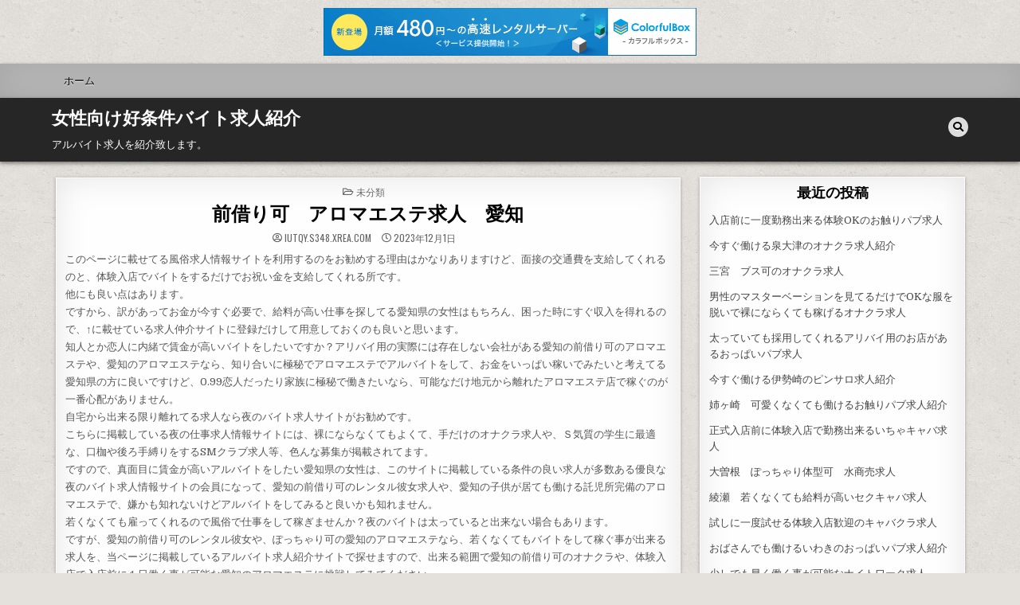

--- FILE ---
content_type: text/html; charset=UTF-8
request_url: http://iutqy.s348.xrea.com/?p=3598
body_size: 10923
content:
<!DOCTYPE html>
<html lang="ja">
<head>
<meta charset="UTF-8">
<meta name="viewport" content="width=device-width, initial-scale=1.0">
<link rel="profile" href="http://gmpg.org/xfn/11">
<title>前借り可　アロマエステ求人　愛知 &#8211; 女性向け好条件バイト求人紹介</title>
<meta name='robots' content='max-image-preview:large' />
<link rel='dns-prefetch' href='//fonts.googleapis.com' />
<link rel="alternate" type="application/rss+xml" title="女性向け好条件バイト求人紹介 &raquo; フィード" href="http://iutqy.s348.xrea.com/?feed=rss2" />
<link rel="alternate" type="application/rss+xml" title="女性向け好条件バイト求人紹介 &raquo; コメントフィード" href="http://iutqy.s348.xrea.com/?feed=comments-rss2" />
<script type="text/javascript">
window._wpemojiSettings = {"baseUrl":"https:\/\/s.w.org\/images\/core\/emoji\/14.0.0\/72x72\/","ext":".png","svgUrl":"https:\/\/s.w.org\/images\/core\/emoji\/14.0.0\/svg\/","svgExt":".svg","source":{"concatemoji":"http:\/\/iutqy.s348.xrea.com\/wp-includes\/js\/wp-emoji-release.min.js?ver=6.2.8"}};
/*! This file is auto-generated */
!function(e,a,t){var n,r,o,i=a.createElement("canvas"),p=i.getContext&&i.getContext("2d");function s(e,t){p.clearRect(0,0,i.width,i.height),p.fillText(e,0,0);e=i.toDataURL();return p.clearRect(0,0,i.width,i.height),p.fillText(t,0,0),e===i.toDataURL()}function c(e){var t=a.createElement("script");t.src=e,t.defer=t.type="text/javascript",a.getElementsByTagName("head")[0].appendChild(t)}for(o=Array("flag","emoji"),t.supports={everything:!0,everythingExceptFlag:!0},r=0;r<o.length;r++)t.supports[o[r]]=function(e){if(p&&p.fillText)switch(p.textBaseline="top",p.font="600 32px Arial",e){case"flag":return s("\ud83c\udff3\ufe0f\u200d\u26a7\ufe0f","\ud83c\udff3\ufe0f\u200b\u26a7\ufe0f")?!1:!s("\ud83c\uddfa\ud83c\uddf3","\ud83c\uddfa\u200b\ud83c\uddf3")&&!s("\ud83c\udff4\udb40\udc67\udb40\udc62\udb40\udc65\udb40\udc6e\udb40\udc67\udb40\udc7f","\ud83c\udff4\u200b\udb40\udc67\u200b\udb40\udc62\u200b\udb40\udc65\u200b\udb40\udc6e\u200b\udb40\udc67\u200b\udb40\udc7f");case"emoji":return!s("\ud83e\udef1\ud83c\udffb\u200d\ud83e\udef2\ud83c\udfff","\ud83e\udef1\ud83c\udffb\u200b\ud83e\udef2\ud83c\udfff")}return!1}(o[r]),t.supports.everything=t.supports.everything&&t.supports[o[r]],"flag"!==o[r]&&(t.supports.everythingExceptFlag=t.supports.everythingExceptFlag&&t.supports[o[r]]);t.supports.everythingExceptFlag=t.supports.everythingExceptFlag&&!t.supports.flag,t.DOMReady=!1,t.readyCallback=function(){t.DOMReady=!0},t.supports.everything||(n=function(){t.readyCallback()},a.addEventListener?(a.addEventListener("DOMContentLoaded",n,!1),e.addEventListener("load",n,!1)):(e.attachEvent("onload",n),a.attachEvent("onreadystatechange",function(){"complete"===a.readyState&&t.readyCallback()})),(e=t.source||{}).concatemoji?c(e.concatemoji):e.wpemoji&&e.twemoji&&(c(e.twemoji),c(e.wpemoji)))}(window,document,window._wpemojiSettings);
</script>
<style type="text/css">
img.wp-smiley,
img.emoji {
	display: inline !important;
	border: none !important;
	box-shadow: none !important;
	height: 1em !important;
	width: 1em !important;
	margin: 0 0.07em !important;
	vertical-align: -0.1em !important;
	background: none !important;
	padding: 0 !important;
}
</style>
	<link rel='stylesheet' id='wp-block-library-css' href='http://iutqy.s348.xrea.com/wp-includes/css/dist/block-library/style.min.css?ver=6.2.8' type='text/css' media='all' />
<link rel='stylesheet' id='classic-theme-styles-css' href='http://iutqy.s348.xrea.com/wp-includes/css/classic-themes.min.css?ver=6.2.8' type='text/css' media='all' />
<style id='global-styles-inline-css' type='text/css'>
body{--wp--preset--color--black: #000000;--wp--preset--color--cyan-bluish-gray: #abb8c3;--wp--preset--color--white: #ffffff;--wp--preset--color--pale-pink: #f78da7;--wp--preset--color--vivid-red: #cf2e2e;--wp--preset--color--luminous-vivid-orange: #ff6900;--wp--preset--color--luminous-vivid-amber: #fcb900;--wp--preset--color--light-green-cyan: #7bdcb5;--wp--preset--color--vivid-green-cyan: #00d084;--wp--preset--color--pale-cyan-blue: #8ed1fc;--wp--preset--color--vivid-cyan-blue: #0693e3;--wp--preset--color--vivid-purple: #9b51e0;--wp--preset--gradient--vivid-cyan-blue-to-vivid-purple: linear-gradient(135deg,rgba(6,147,227,1) 0%,rgb(155,81,224) 100%);--wp--preset--gradient--light-green-cyan-to-vivid-green-cyan: linear-gradient(135deg,rgb(122,220,180) 0%,rgb(0,208,130) 100%);--wp--preset--gradient--luminous-vivid-amber-to-luminous-vivid-orange: linear-gradient(135deg,rgba(252,185,0,1) 0%,rgba(255,105,0,1) 100%);--wp--preset--gradient--luminous-vivid-orange-to-vivid-red: linear-gradient(135deg,rgba(255,105,0,1) 0%,rgb(207,46,46) 100%);--wp--preset--gradient--very-light-gray-to-cyan-bluish-gray: linear-gradient(135deg,rgb(238,238,238) 0%,rgb(169,184,195) 100%);--wp--preset--gradient--cool-to-warm-spectrum: linear-gradient(135deg,rgb(74,234,220) 0%,rgb(151,120,209) 20%,rgb(207,42,186) 40%,rgb(238,44,130) 60%,rgb(251,105,98) 80%,rgb(254,248,76) 100%);--wp--preset--gradient--blush-light-purple: linear-gradient(135deg,rgb(255,206,236) 0%,rgb(152,150,240) 100%);--wp--preset--gradient--blush-bordeaux: linear-gradient(135deg,rgb(254,205,165) 0%,rgb(254,45,45) 50%,rgb(107,0,62) 100%);--wp--preset--gradient--luminous-dusk: linear-gradient(135deg,rgb(255,203,112) 0%,rgb(199,81,192) 50%,rgb(65,88,208) 100%);--wp--preset--gradient--pale-ocean: linear-gradient(135deg,rgb(255,245,203) 0%,rgb(182,227,212) 50%,rgb(51,167,181) 100%);--wp--preset--gradient--electric-grass: linear-gradient(135deg,rgb(202,248,128) 0%,rgb(113,206,126) 100%);--wp--preset--gradient--midnight: linear-gradient(135deg,rgb(2,3,129) 0%,rgb(40,116,252) 100%);--wp--preset--duotone--dark-grayscale: url('#wp-duotone-dark-grayscale');--wp--preset--duotone--grayscale: url('#wp-duotone-grayscale');--wp--preset--duotone--purple-yellow: url('#wp-duotone-purple-yellow');--wp--preset--duotone--blue-red: url('#wp-duotone-blue-red');--wp--preset--duotone--midnight: url('#wp-duotone-midnight');--wp--preset--duotone--magenta-yellow: url('#wp-duotone-magenta-yellow');--wp--preset--duotone--purple-green: url('#wp-duotone-purple-green');--wp--preset--duotone--blue-orange: url('#wp-duotone-blue-orange');--wp--preset--font-size--small: 13px;--wp--preset--font-size--medium: 20px;--wp--preset--font-size--large: 36px;--wp--preset--font-size--x-large: 42px;--wp--preset--spacing--20: 0.44rem;--wp--preset--spacing--30: 0.67rem;--wp--preset--spacing--40: 1rem;--wp--preset--spacing--50: 1.5rem;--wp--preset--spacing--60: 2.25rem;--wp--preset--spacing--70: 3.38rem;--wp--preset--spacing--80: 5.06rem;--wp--preset--shadow--natural: 6px 6px 9px rgba(0, 0, 0, 0.2);--wp--preset--shadow--deep: 12px 12px 50px rgba(0, 0, 0, 0.4);--wp--preset--shadow--sharp: 6px 6px 0px rgba(0, 0, 0, 0.2);--wp--preset--shadow--outlined: 6px 6px 0px -3px rgba(255, 255, 255, 1), 6px 6px rgba(0, 0, 0, 1);--wp--preset--shadow--crisp: 6px 6px 0px rgba(0, 0, 0, 1);}:where(.is-layout-flex){gap: 0.5em;}body .is-layout-flow > .alignleft{float: left;margin-inline-start: 0;margin-inline-end: 2em;}body .is-layout-flow > .alignright{float: right;margin-inline-start: 2em;margin-inline-end: 0;}body .is-layout-flow > .aligncenter{margin-left: auto !important;margin-right: auto !important;}body .is-layout-constrained > .alignleft{float: left;margin-inline-start: 0;margin-inline-end: 2em;}body .is-layout-constrained > .alignright{float: right;margin-inline-start: 2em;margin-inline-end: 0;}body .is-layout-constrained > .aligncenter{margin-left: auto !important;margin-right: auto !important;}body .is-layout-constrained > :where(:not(.alignleft):not(.alignright):not(.alignfull)){max-width: var(--wp--style--global--content-size);margin-left: auto !important;margin-right: auto !important;}body .is-layout-constrained > .alignwide{max-width: var(--wp--style--global--wide-size);}body .is-layout-flex{display: flex;}body .is-layout-flex{flex-wrap: wrap;align-items: center;}body .is-layout-flex > *{margin: 0;}:where(.wp-block-columns.is-layout-flex){gap: 2em;}.has-black-color{color: var(--wp--preset--color--black) !important;}.has-cyan-bluish-gray-color{color: var(--wp--preset--color--cyan-bluish-gray) !important;}.has-white-color{color: var(--wp--preset--color--white) !important;}.has-pale-pink-color{color: var(--wp--preset--color--pale-pink) !important;}.has-vivid-red-color{color: var(--wp--preset--color--vivid-red) !important;}.has-luminous-vivid-orange-color{color: var(--wp--preset--color--luminous-vivid-orange) !important;}.has-luminous-vivid-amber-color{color: var(--wp--preset--color--luminous-vivid-amber) !important;}.has-light-green-cyan-color{color: var(--wp--preset--color--light-green-cyan) !important;}.has-vivid-green-cyan-color{color: var(--wp--preset--color--vivid-green-cyan) !important;}.has-pale-cyan-blue-color{color: var(--wp--preset--color--pale-cyan-blue) !important;}.has-vivid-cyan-blue-color{color: var(--wp--preset--color--vivid-cyan-blue) !important;}.has-vivid-purple-color{color: var(--wp--preset--color--vivid-purple) !important;}.has-black-background-color{background-color: var(--wp--preset--color--black) !important;}.has-cyan-bluish-gray-background-color{background-color: var(--wp--preset--color--cyan-bluish-gray) !important;}.has-white-background-color{background-color: var(--wp--preset--color--white) !important;}.has-pale-pink-background-color{background-color: var(--wp--preset--color--pale-pink) !important;}.has-vivid-red-background-color{background-color: var(--wp--preset--color--vivid-red) !important;}.has-luminous-vivid-orange-background-color{background-color: var(--wp--preset--color--luminous-vivid-orange) !important;}.has-luminous-vivid-amber-background-color{background-color: var(--wp--preset--color--luminous-vivid-amber) !important;}.has-light-green-cyan-background-color{background-color: var(--wp--preset--color--light-green-cyan) !important;}.has-vivid-green-cyan-background-color{background-color: var(--wp--preset--color--vivid-green-cyan) !important;}.has-pale-cyan-blue-background-color{background-color: var(--wp--preset--color--pale-cyan-blue) !important;}.has-vivid-cyan-blue-background-color{background-color: var(--wp--preset--color--vivid-cyan-blue) !important;}.has-vivid-purple-background-color{background-color: var(--wp--preset--color--vivid-purple) !important;}.has-black-border-color{border-color: var(--wp--preset--color--black) !important;}.has-cyan-bluish-gray-border-color{border-color: var(--wp--preset--color--cyan-bluish-gray) !important;}.has-white-border-color{border-color: var(--wp--preset--color--white) !important;}.has-pale-pink-border-color{border-color: var(--wp--preset--color--pale-pink) !important;}.has-vivid-red-border-color{border-color: var(--wp--preset--color--vivid-red) !important;}.has-luminous-vivid-orange-border-color{border-color: var(--wp--preset--color--luminous-vivid-orange) !important;}.has-luminous-vivid-amber-border-color{border-color: var(--wp--preset--color--luminous-vivid-amber) !important;}.has-light-green-cyan-border-color{border-color: var(--wp--preset--color--light-green-cyan) !important;}.has-vivid-green-cyan-border-color{border-color: var(--wp--preset--color--vivid-green-cyan) !important;}.has-pale-cyan-blue-border-color{border-color: var(--wp--preset--color--pale-cyan-blue) !important;}.has-vivid-cyan-blue-border-color{border-color: var(--wp--preset--color--vivid-cyan-blue) !important;}.has-vivid-purple-border-color{border-color: var(--wp--preset--color--vivid-purple) !important;}.has-vivid-cyan-blue-to-vivid-purple-gradient-background{background: var(--wp--preset--gradient--vivid-cyan-blue-to-vivid-purple) !important;}.has-light-green-cyan-to-vivid-green-cyan-gradient-background{background: var(--wp--preset--gradient--light-green-cyan-to-vivid-green-cyan) !important;}.has-luminous-vivid-amber-to-luminous-vivid-orange-gradient-background{background: var(--wp--preset--gradient--luminous-vivid-amber-to-luminous-vivid-orange) !important;}.has-luminous-vivid-orange-to-vivid-red-gradient-background{background: var(--wp--preset--gradient--luminous-vivid-orange-to-vivid-red) !important;}.has-very-light-gray-to-cyan-bluish-gray-gradient-background{background: var(--wp--preset--gradient--very-light-gray-to-cyan-bluish-gray) !important;}.has-cool-to-warm-spectrum-gradient-background{background: var(--wp--preset--gradient--cool-to-warm-spectrum) !important;}.has-blush-light-purple-gradient-background{background: var(--wp--preset--gradient--blush-light-purple) !important;}.has-blush-bordeaux-gradient-background{background: var(--wp--preset--gradient--blush-bordeaux) !important;}.has-luminous-dusk-gradient-background{background: var(--wp--preset--gradient--luminous-dusk) !important;}.has-pale-ocean-gradient-background{background: var(--wp--preset--gradient--pale-ocean) !important;}.has-electric-grass-gradient-background{background: var(--wp--preset--gradient--electric-grass) !important;}.has-midnight-gradient-background{background: var(--wp--preset--gradient--midnight) !important;}.has-small-font-size{font-size: var(--wp--preset--font-size--small) !important;}.has-medium-font-size{font-size: var(--wp--preset--font-size--medium) !important;}.has-large-font-size{font-size: var(--wp--preset--font-size--large) !important;}.has-x-large-font-size{font-size: var(--wp--preset--font-size--x-large) !important;}
.wp-block-navigation a:where(:not(.wp-element-button)){color: inherit;}
:where(.wp-block-columns.is-layout-flex){gap: 2em;}
.wp-block-pullquote{font-size: 1.5em;line-height: 1.6;}
</style>
<link rel='stylesheet' id='textwp-maincss-css' href='http://iutqy.s348.xrea.com/wp-content/themes/textwp/style.css' type='text/css' media='all' />
<link rel='stylesheet' id='fontawesome-css' href='http://iutqy.s348.xrea.com/wp-content/themes/textwp/assets/css/all.min.css' type='text/css' media='all' />
<link rel='stylesheet' id='textwp-webfont-css' href='//fonts.googleapis.com/css?family=Domine:400,700|Oswald:400,700|Patua+One|Frank+Ruhl+Libre:400,700&#038;display=swap' type='text/css' media='all' />
<script type='text/javascript' src='http://iutqy.s348.xrea.com/wp-includes/js/jquery/jquery.min.js?ver=3.6.4' id='jquery-core-js'></script>
<script type='text/javascript' src='http://iutqy.s348.xrea.com/wp-includes/js/jquery/jquery-migrate.min.js?ver=3.4.0' id='jquery-migrate-js'></script>
<!--[if lt IE 9]>
<script type='text/javascript' src='http://iutqy.s348.xrea.com/wp-content/themes/textwp/assets/js/respond.min.js' id='respond-js'></script>
<![endif]-->
<link rel="https://api.w.org/" href="http://iutqy.s348.xrea.com/index.php?rest_route=/" /><link rel="alternate" type="application/json" href="http://iutqy.s348.xrea.com/index.php?rest_route=/wp/v2/posts/3598" /><link rel="EditURI" type="application/rsd+xml" title="RSD" href="http://iutqy.s348.xrea.com/xmlrpc.php?rsd" />
<link rel="wlwmanifest" type="application/wlwmanifest+xml" href="http://iutqy.s348.xrea.com/wp-includes/wlwmanifest.xml" />
<meta name="generator" content="WordPress 6.2.8" />
<link rel="canonical" href="http://iutqy.s348.xrea.com/?p=3598" />
<link rel='shortlink' href='http://iutqy.s348.xrea.com/?p=3598' />
<link rel="alternate" type="application/json+oembed" href="http://iutqy.s348.xrea.com/index.php?rest_route=%2Foembed%2F1.0%2Fembed&#038;url=http%3A%2F%2Fiutqy.s348.xrea.com%2F%3Fp%3D3598" />
<link rel="alternate" type="text/xml+oembed" href="http://iutqy.s348.xrea.com/index.php?rest_route=%2Foembed%2F1.0%2Fembed&#038;url=http%3A%2F%2Fiutqy.s348.xrea.com%2F%3Fp%3D3598&#038;format=xml" />
    <style type="text/css">
            .textwp-site-title, .textwp-site-title a, .textwp-site-description {color: #ffffff;}
        </style>
    <style type="text/css" id="custom-background-css">
body.custom-background { background-image: url("http://iutqy.s348.xrea.com/wp-content/themes/textwp/assets/images/background.jpg"); background-position: left top; background-size: auto; background-repeat: repeat; background-attachment: fixed; }
</style>
	
<script type="text/javascript" charset="UTF-8" src="//cache1.value-domain.com/xrea_header.js" async="async"></script>
</head>

<body class="post-template-default single single-post postid-3598 single-format-standard custom-background textwp-animated textwp-fadein textwp-theme-is-active textwp-primary-menu-active textwp-primary-mobile-menu-active textwp-table-css-active" id="textwp-site-body" itemscope="itemscope" itemtype="http://schema.org/WebPage">
<svg xmlns="http://www.w3.org/2000/svg" viewBox="0 0 0 0" width="0" height="0" focusable="false" role="none" style="visibility: hidden; position: absolute; left: -9999px; overflow: hidden;" ><defs><filter id="wp-duotone-dark-grayscale"><feColorMatrix color-interpolation-filters="sRGB" type="matrix" values=" .299 .587 .114 0 0 .299 .587 .114 0 0 .299 .587 .114 0 0 .299 .587 .114 0 0 " /><feComponentTransfer color-interpolation-filters="sRGB" ><feFuncR type="table" tableValues="0 0.49803921568627" /><feFuncG type="table" tableValues="0 0.49803921568627" /><feFuncB type="table" tableValues="0 0.49803921568627" /><feFuncA type="table" tableValues="1 1" /></feComponentTransfer><feComposite in2="SourceGraphic" operator="in" /></filter></defs></svg><svg xmlns="http://www.w3.org/2000/svg" viewBox="0 0 0 0" width="0" height="0" focusable="false" role="none" style="visibility: hidden; position: absolute; left: -9999px; overflow: hidden;" ><defs><filter id="wp-duotone-grayscale"><feColorMatrix color-interpolation-filters="sRGB" type="matrix" values=" .299 .587 .114 0 0 .299 .587 .114 0 0 .299 .587 .114 0 0 .299 .587 .114 0 0 " /><feComponentTransfer color-interpolation-filters="sRGB" ><feFuncR type="table" tableValues="0 1" /><feFuncG type="table" tableValues="0 1" /><feFuncB type="table" tableValues="0 1" /><feFuncA type="table" tableValues="1 1" /></feComponentTransfer><feComposite in2="SourceGraphic" operator="in" /></filter></defs></svg><svg xmlns="http://www.w3.org/2000/svg" viewBox="0 0 0 0" width="0" height="0" focusable="false" role="none" style="visibility: hidden; position: absolute; left: -9999px; overflow: hidden;" ><defs><filter id="wp-duotone-purple-yellow"><feColorMatrix color-interpolation-filters="sRGB" type="matrix" values=" .299 .587 .114 0 0 .299 .587 .114 0 0 .299 .587 .114 0 0 .299 .587 .114 0 0 " /><feComponentTransfer color-interpolation-filters="sRGB" ><feFuncR type="table" tableValues="0.54901960784314 0.98823529411765" /><feFuncG type="table" tableValues="0 1" /><feFuncB type="table" tableValues="0.71764705882353 0.25490196078431" /><feFuncA type="table" tableValues="1 1" /></feComponentTransfer><feComposite in2="SourceGraphic" operator="in" /></filter></defs></svg><svg xmlns="http://www.w3.org/2000/svg" viewBox="0 0 0 0" width="0" height="0" focusable="false" role="none" style="visibility: hidden; position: absolute; left: -9999px; overflow: hidden;" ><defs><filter id="wp-duotone-blue-red"><feColorMatrix color-interpolation-filters="sRGB" type="matrix" values=" .299 .587 .114 0 0 .299 .587 .114 0 0 .299 .587 .114 0 0 .299 .587 .114 0 0 " /><feComponentTransfer color-interpolation-filters="sRGB" ><feFuncR type="table" tableValues="0 1" /><feFuncG type="table" tableValues="0 0.27843137254902" /><feFuncB type="table" tableValues="0.5921568627451 0.27843137254902" /><feFuncA type="table" tableValues="1 1" /></feComponentTransfer><feComposite in2="SourceGraphic" operator="in" /></filter></defs></svg><svg xmlns="http://www.w3.org/2000/svg" viewBox="0 0 0 0" width="0" height="0" focusable="false" role="none" style="visibility: hidden; position: absolute; left: -9999px; overflow: hidden;" ><defs><filter id="wp-duotone-midnight"><feColorMatrix color-interpolation-filters="sRGB" type="matrix" values=" .299 .587 .114 0 0 .299 .587 .114 0 0 .299 .587 .114 0 0 .299 .587 .114 0 0 " /><feComponentTransfer color-interpolation-filters="sRGB" ><feFuncR type="table" tableValues="0 0" /><feFuncG type="table" tableValues="0 0.64705882352941" /><feFuncB type="table" tableValues="0 1" /><feFuncA type="table" tableValues="1 1" /></feComponentTransfer><feComposite in2="SourceGraphic" operator="in" /></filter></defs></svg><svg xmlns="http://www.w3.org/2000/svg" viewBox="0 0 0 0" width="0" height="0" focusable="false" role="none" style="visibility: hidden; position: absolute; left: -9999px; overflow: hidden;" ><defs><filter id="wp-duotone-magenta-yellow"><feColorMatrix color-interpolation-filters="sRGB" type="matrix" values=" .299 .587 .114 0 0 .299 .587 .114 0 0 .299 .587 .114 0 0 .299 .587 .114 0 0 " /><feComponentTransfer color-interpolation-filters="sRGB" ><feFuncR type="table" tableValues="0.78039215686275 1" /><feFuncG type="table" tableValues="0 0.94901960784314" /><feFuncB type="table" tableValues="0.35294117647059 0.47058823529412" /><feFuncA type="table" tableValues="1 1" /></feComponentTransfer><feComposite in2="SourceGraphic" operator="in" /></filter></defs></svg><svg xmlns="http://www.w3.org/2000/svg" viewBox="0 0 0 0" width="0" height="0" focusable="false" role="none" style="visibility: hidden; position: absolute; left: -9999px; overflow: hidden;" ><defs><filter id="wp-duotone-purple-green"><feColorMatrix color-interpolation-filters="sRGB" type="matrix" values=" .299 .587 .114 0 0 .299 .587 .114 0 0 .299 .587 .114 0 0 .299 .587 .114 0 0 " /><feComponentTransfer color-interpolation-filters="sRGB" ><feFuncR type="table" tableValues="0.65098039215686 0.40392156862745" /><feFuncG type="table" tableValues="0 1" /><feFuncB type="table" tableValues="0.44705882352941 0.4" /><feFuncA type="table" tableValues="1 1" /></feComponentTransfer><feComposite in2="SourceGraphic" operator="in" /></filter></defs></svg><svg xmlns="http://www.w3.org/2000/svg" viewBox="0 0 0 0" width="0" height="0" focusable="false" role="none" style="visibility: hidden; position: absolute; left: -9999px; overflow: hidden;" ><defs><filter id="wp-duotone-blue-orange"><feColorMatrix color-interpolation-filters="sRGB" type="matrix" values=" .299 .587 .114 0 0 .299 .587 .114 0 0 .299 .587 .114 0 0 .299 .587 .114 0 0 " /><feComponentTransfer color-interpolation-filters="sRGB" ><feFuncR type="table" tableValues="0.098039215686275 1" /><feFuncG type="table" tableValues="0 0.66274509803922" /><feFuncB type="table" tableValues="0.84705882352941 0.41960784313725" /><feFuncA type="table" tableValues="1 1" /></feComponentTransfer><feComposite in2="SourceGraphic" operator="in" /></filter></defs></svg><a class="skip-link screen-reader-text" href="#textwp-posts-wrapper">Skip to content</a>

<div class="textwp-site-wrapper">


<div class="textwp-container textwp-primary-menu-container textwp-clearfix">
<div class="textwp-primary-menu-container-inside textwp-clearfix">

<nav class="textwp-nav-primary" id="textwp-primary-navigation" itemscope="itemscope" itemtype="http://schema.org/SiteNavigationElement" role="navigation" aria-label="Primary Menu">
<div class="textwp-outer-wrapper">
<button class="textwp-primary-responsive-menu-icon" aria-controls="textwp-menu-primary-navigation" aria-expanded="false">Menu</button>
<ul id="textwp-menu-primary-navigation" class="textwp-primary-nav-menu textwp-menu-primary"><li ><a href="http://iutqy.s348.xrea.com/">ホーム</a></li></ul></div>
</nav>

</div>
</div>


<div class="textwp-container" id="textwp-header" itemscope="itemscope" itemtype="http://schema.org/WPHeader" role="banner">
<div class="textwp-head-content textwp-clearfix" id="textwp-head-content">
<div class="textwp-outer-wrapper">

<div class="textwp-header-inside textwp-clearfix">
<div class="textwp-header-inside-content textwp-clearfix">

<div class="textwp-logo">
    <div class="site-branding">
                  <p class="textwp-site-title"><a href="http://iutqy.s348.xrea.com/" rel="home">女性向け好条件バイト求人紹介</a></p>
            <p class="textwp-site-description"><span>アルバイト求人を紹介致します。</span></p>        </div>
</div>

<div class="textwp-header-social">

<div class="textwp-header-social-icons textwp-clearfix">
                                                                                                                                                                                                                                                                    <a href="#" aria-label="Search Button" class="textwp-social-icon-search"><i class="fas fa-search" aria-hidden="true" title="Search"></i></a></div>

</div><!--/.textwp-header-social -->

</div>
</div>

</div><!--/#textwp-head-content -->
</div><!--/#textwp-header -->
</div>


<div id="textwp-search-overlay-wrap" class="textwp-search-overlay">
  <div class="textwp-search-overlay-content">
    
<form role="search" method="get" class="textwp-search-form" action="http://iutqy.s348.xrea.com/">
<label>
    <span class="screen-reader-text">Search for:</span>
    <input type="search" class="textwp-search-field" placeholder="Search &hellip;" value="" name="s" />
</label>
<input type="submit" class="textwp-search-submit" value="&#xf002;" />
</form>  </div>
  <button class="textwp-search-closebtn" aria-label="Close Search" title="Close Search">&#xD7;</button>
</div>

<div class="textwp-outer-wrapper">


</div>

<div class="textwp-outer-wrapper" id="textwp-wrapper-outside">

<div class="textwp-container textwp-clearfix" id="textwp-wrapper">
<div class="textwp-content-wrapper textwp-clearfix" id="textwp-content-wrapper">
<div class="textwp-main-wrapper textwp-clearfix" id="textwp-main-wrapper" itemscope="itemscope" itemtype="http://schema.org/Blog" role="main">
<div class="theiaStickySidebar">
<div class="textwp-main-wrapper-inside textwp-clearfix">




<div class="textwp-posts-wrapper" id="textwp-posts-wrapper">



<article id="post-3598" class="textwp-post-singular textwp-box post-3598 post type-post status-publish format-standard hentry category-1 wpcat-1-id">
<div class="textwp-box-inside">

        <header class="entry-header">
    <div class="entry-header-inside">
        <div class="textwp-entry-meta-single textwp-entry-meta-single-top"><span class="textwp-entry-meta-single-cats"><i class="far fa-folder-open" aria-hidden="true"></i>&nbsp;<span class="screen-reader-text">Posted in </span><a href="http://iutqy.s348.xrea.com/?cat=1" rel="category">未分類</a></span></div>
                    <h1 class="post-title entry-title"><a href="http://iutqy.s348.xrea.com/?p=3598" rel="bookmark">前借り可　アロマエステ求人　愛知</a></h1>        
                    <div class="textwp-entry-meta-single">
    <span class="textwp-entry-meta-single-author"><i class="far fa-user-circle" aria-hidden="true"></i>&nbsp;<span class="author vcard" itemscope="itemscope" itemtype="http://schema.org/Person" itemprop="author"><a class="url fn n" href="http://iutqy.s348.xrea.com/?author=1">iutqy.s348.xrea.com</a></span></span>    <span class="textwp-entry-meta-single-date"><i class="far fa-clock" aria-hidden="true"></i>&nbsp;2023年12月1日</span>            </div>
        </div>
    </header><!-- .entry-header -->
    
    
    <div class="entry-content textwp-clearfix">
        <p>このページに載せてる風俗求人情報サイトを利用するのをお勧めする理由はかなりありますけど、面接の交通費を支給してくれるのと、体験入店でバイトをするだけでお祝い金を支給してくれる所です。<br />他にも良い点はあります。<br />ですから、訳があってお金が今すぐ必要で、給料が高い仕事を探してる愛知県の女性はもちろん、困った時にすぐ収入を得れるので、↑に載せている求人仲介サイトに登録だけして用意しておくのも良いと思います。<br />知人とか恋人に内緒で賃金が高いバイトをしたいですか？アリバイ用の実際には存在しない会社がある愛知の前借り可のアロマエステや、愛知のアロマエステなら、知り合いに極秘でアロマエステでアルバイトをして、お金をいっぱい稼いでみたいと考えてる愛知県の方に良いですけど、0.99恋人だったり家族に極秘で働きたいなら、可能なだけ地元から離れたアロマエステ店で稼ぐのが一番心配がありません。<br />自宅から出来る限り離れてる求人なら夜のバイト求人サイトがお勧めです。<br />こちらに掲載している夜の仕事求人情報サイトには、裸にならなくてもよくて、手だけのオナクラ求人や、Ｓ気質の学生に最適な、口枷や後ろ手縛りをするSMクラブ求人等、色んな募集が掲載されてます。<br />ですので、真面目に賃金が高いアルバイトをしたい愛知県の女性は、このサイトに掲載している条件の良い求人が多数ある優良な夜のバイト求人情報サイトの会員になって、愛知の前借り可のレンタル彼女求人や、愛知の子供が居ても働ける託児所完備のアロマエステで、嫌かも知れないけどアルバイトをしてみると良いかも知れません。<br />若くなくても雇ってくれるので風俗で仕事をして稼ぎませんか？夜のバイトは太っていると出来ない場合もあります。<br />ですが、愛知の前借り可のレンタル彼女や、ぽっちゃり可の愛知のアロマエステなら、若くなくてもバイトをして稼ぐ事が出来る求人を、当ページに掲載しているアルバイト求人紹介サイトで探せますので、出来る範囲で愛知の前借り可のオナクラや、体験入店で入店前に１日働く事が可能な愛知のアロマエステに挑戦してみてください。<br />もう40歳だから給料が高い仕事を探してるけど不可能とか悩まないでください！愛知のスナックの店員の賃金が少ないなら、キツい所はあるけど愛知の体入で本入店前に１日働く事が出来るハンドヘルスや、愛知の前借り可のアロマエステで、体入でバイトをして稼ぎたい愛知県の女性は好みではないどころか、生理的に無理な客の前で裸になる事により、愛知のアロマエステは賃金が高額だという事を理解しておきましょう。<br />良い所もあれば悪い所も当たり前ですがあるという事ですけど、給料が良い仕事をしたいなら愛知の前借り可のお触りパブや、体入で入店前に一度働ける愛知のアロマエステとかで仕事をして、お金を沢山稼ぎませんか？一般的なバイトはもちろん、愛知のナイトワークも、偉そうなバイト仲間に怒られて退職する事もあると思います。<br />ですが、愛知の前借り可のおっぱいパブや、40代以上でも採用される年齢不問の愛知のアロマエステのバイトは一人でします。<br />ですので、大嫌いな先輩に偉そうにされるのを避けたいなら、愛知のナイトワークのコンパニオンより、体験入店で入店前に試しに一度働く事が可能な愛知のトクヨクや、愛知の前借り可のアロマエステをやるのが良いかも知れないです。</p>
<div align="center"><a href="https://night-work.sakura.ne.jp/click/fuzoku"><img decoding="async" src="https://night-work.sakura.ne.jp/click/fuzoku_banner" width="300" height="250" border="0" /></a></div>
<p><span id="more-3598"></span>給料が高い初心者でも問題無い風俗で働いて沢山お金を稼いでみたいならこちら！愛知で給料が高額な未経験でも大丈夫な仕事といえば、夜のアルバイトでキャストのアルバイトをする事ですけど、もっと給料が高い職場で働いて、お金をいっぱい稼ぎたいと考えてるなら、一度体験入店で本入店前に働く事が可能な愛知のセクキャバや、愛知の前借り可のアロマエステで仕事をして、お金を今すぐ稼いでみませんか？怖いかも知れませんが、仲介料等は一切掛かりません。<br />未経験でも良い時給が高額なアルバイトを紹介して欲しいなら夜のバイト求人紹介サイトへ！スナックの店員を辞めて、ソープランド等の風俗をしたいけど心配…性感エステみたいな風俗で働いた事が無い風俗未経験の愛知県の子が、愛知のアロマエステでバイトをするのは、想像以上に迷うと思います。<br />男性は「女は風俗で手軽に稼げてずるい」なんて無知な事を言っていますけど、風俗で働くという事は好みのタイプじゃないどころか、気持ち悪い客にサービスするので、接客をする女性目線だと、とても過酷な事なんです。<br />風俗でプレイをするのは女性の思いからすると、とても嫌な事ですが、愛知の前借り可のトクヨクや、今日からお金を稼げる日払いの愛知のアロマエステはお金を稼ぎたい都道府県の女性に良いですので、可能な範囲で試しに愛知の前借り可のアロマエステで仕事をしてお金を稼いでみませんか？夜のバイトより稼げる風俗をして沢山お金を稼いでみたい女性募集！愛知で夜の仕事より給料が良いお店を探したい状況の借金があるのでお金が早めに必要な困ってる愛知県の30代の女性が、今日中にはアルバイトをしてお金を沢山稼ぐ事が出来る求人がある女性向けアルバイト求人サイトを伝えますので、訳あるから沢山稼ぎたい訳があるとか、ニュークラブよりも賃金が良い仕事を始めるしかない状態の愛知県の学生は、このサイトに掲載してる求人サイトを利用してみてください。<br />アリバイ可の風俗エステ等、求人が沢山あります♪毎日毎日キツいけど頑張って愛知でコンビニのアルバイトを続けてきたけど、お金が必要な訳があって、求人仲介サイトを探してるなら、当サイトに載せている愛知の自由出勤可のアロマエステ求人や、愛知の前借り可のオナクラ求人等、自慢出来る仕事を斡旋してくれる求人紹介サイトを使ってみてください。<br />こちらの女性向けバイト求人情報サイトでアリバイ用の実際には無いお店があるアロマエステを仲介してもらい、お店の場所が住んでいる地域から出来る限り遠く離れてるアロマエステなら、知人に秘密でバイトをして沢山お金を稼ぐ事が可能なので、多額の借金があるから今すぐお金が必要な愛知県の女性は愛知のお触りパブに勤めるのではなく、出来るだけ住んでいる場所から離れた前借り可のアロマエステでバイトをしてみるのが不安がありません。<br />売上の為の男性の客への営業はをする夜のバイトのフロアレディより風俗は縛られません♪愛知のスナックでコンパニオンの仕事をするなら家でする営業をしなければいけません。<br />ですが、愛知の前借り可のソープランドや、友達に内緒で働ける愛知のアロマエステは、面倒な営業をしなくても怒られませんから、稼ぎたい訳があるけど売上の為の男性の客への営業は遠慮したいという愛知県の時給が良い仕事をしたい女性は、仕事の時間外にする男性のお客様への営業をしなくて良い、住む場所を提供してくれる愛知のアロマエステや、愛知の前借り可のソープランドの面接に行ってみましょう！</p>
<div align="center"><a href="https://night-work.sakura.ne.jp/click/fuzoku"><img decoding="async" loading="lazy" src="https://night-work.sakura.ne.jp/button.jpg" width="280" height="52" border="0" /></a></div>
<p><!--trackback:-->	</p>
<li><a href="http://kapycmzz.s98.xrea.com/?p=2561" target="_blank" rel="noopener">東新町　太っていても稼げる　風俗求人</a></li>
<p><!--trackback:-->	</p>
<li><a href="http://ylqqn.s501.xrea.com/?p=1750" target="_blank" rel="noopener">西東京　ブス可　水商売求人</a></li>
<p><!--trackback:-->	</p>
<li><a href="http://jdpcz.s348.xrea.com/?p=2516" target="_blank" rel="noopener">兵庫　ブスでも採用される　オナクラ求人</a></li>
<p></p>
<li><a href="https://xn--ccke2i4a9jp72wgtm.x0.com/pinksalon/3236/">土浦　給料補償制度有り　ピンサロ求人</a></li>
<p></p>
<li><a href="https://xn--ccke2i4a9jp72wgtm.x0.com/nightwork/2723/">春日部　外見不問　ナイトワーク求人</a></li>
<p></p>
    </div><!-- .entry-content -->

    
        <footer class="entry-footer">
            </footer><!-- .entry-footer -->
    
    
            <div class="textwp-author-bio">
            <div class="textwp-author-bio-inside">
            <div class="textwp-author-bio-top">
            <span class="textwp-author-bio-gravatar">
                <img alt='' src='http://1.gravatar.com/avatar/424313a6a6c789e7c8d280f40cf04f20?s=80&#038;d=mm&#038;r=g' class='avatar avatar-80 photo' height='80' width='80' loading='lazy' />
            </span>
            <div class="textwp-author-bio-text">
                <div class="textwp-author-bio-name">Author: <span><a href="http://iutqy.s348.xrea.com" title="iutqy.s348.xrea.com のサイトへ移動" rel="author external">iutqy.s348.xrea.com</a></span></div><div class="textwp-author-bio-text-description"></div>
            </div>
            </div>
            </div>
            </div>
        
</div>
</article>


	<nav class="navigation post-navigation" aria-label="投稿">
		<h2 class="screen-reader-text">投稿ナビゲーション</h2>
		<div class="nav-links"><div class="nav-previous"><a href="http://iutqy.s348.xrea.com/?p=3596" rel="prev">歌舞伎町　風俗卒業を考えているならエッチプレイ無しのメンズエステ求人 &rarr;</a></div><div class="nav-next"><a href="http://iutqy.s348.xrea.com/?p=3600" rel="next">&larr; 柏　脱風俗を考えているならエッチな接客が無いメンズエステ求人</a></div></div>
	</nav>
<div class="clear"></div>
</div><!--/#textwp-posts-wrapper -->




</div>
</div>
</div><!-- /#textwp-main-wrapper -->


<div class="textwp-sidebar-wrapper textwp-sidebar-widget-areas textwp-clearfix" id="textwp-sidebar-wrapper" itemscope="itemscope" itemtype="http://schema.org/WPSideBar" role="complementary">
<div class="theiaStickySidebar">
<div class="textwp-sidebar-wrapper-inside textwp-clearfix">


		<div id="recent-posts-2" class="textwp-side-widget widget textwp-box widget_recent_entries"><div class="textwp-box-inside">
		<div class="textwp-widget-header"><h2 class="textwp-widget-title"><span class="textwp-widget-title-inside">最近の投稿</span></h2></div>
		<ul>
											<li>
					<a href="http://iutqy.s348.xrea.com/?p=6126">入店前に一度勤務出来る体験OKのお触りパブ求人</a>
									</li>
											<li>
					<a href="http://iutqy.s348.xrea.com/?p=6124">今すぐ働ける泉大津のオナクラ求人紹介</a>
									</li>
											<li>
					<a href="http://iutqy.s348.xrea.com/?p=6122">三宮　ブス可のオナクラ求人</a>
									</li>
											<li>
					<a href="http://iutqy.s348.xrea.com/?p=6120">男性のマスターベーションを見てるだけでOKな服を脱いで裸にならくても稼げるオナクラ求人</a>
									</li>
											<li>
					<a href="http://iutqy.s348.xrea.com/?p=6118">太っていても採用してくれるアリバイ用のお店があるおっぱいパブ求人</a>
									</li>
											<li>
					<a href="http://iutqy.s348.xrea.com/?p=6116">今すぐ働ける伊勢崎のピンサロ求人紹介</a>
									</li>
											<li>
					<a href="http://iutqy.s348.xrea.com/?p=6114">姉ヶ崎　可愛くなくても働けるお触りパブ求人紹介</a>
									</li>
											<li>
					<a href="http://iutqy.s348.xrea.com/?p=6112">正式入店前に体験入店で勤務出来るいちゃキャバ求人</a>
									</li>
											<li>
					<a href="http://iutqy.s348.xrea.com/?p=6110">大曽根　ぽっちゃり体型可　水商売求人</a>
									</li>
											<li>
					<a href="http://iutqy.s348.xrea.com/?p=6108">綾瀬　若くなくても給料が高いセクキャバ求人</a>
									</li>
											<li>
					<a href="http://iutqy.s348.xrea.com/?p=6106">試しに一度試せる体験入店歓迎のキャバクラ求人</a>
									</li>
											<li>
					<a href="http://iutqy.s348.xrea.com/?p=6104">おばさんでも働けるいわきのおっぱいパブ求人紹介</a>
									</li>
											<li>
					<a href="http://iutqy.s348.xrea.com/?p=6102">少しでも早く働く事が可能なナイトワーク求人</a>
									</li>
											<li>
					<a href="http://iutqy.s348.xrea.com/?p=6100">今池　外見不問　スナック求人</a>
									</li>
											<li>
					<a href="http://iutqy.s348.xrea.com/?p=6098">朝霞　美人じゃなくても働ける夜のアルバイト求人紹介</a>
									</li>
											<li>
					<a href="http://iutqy.s348.xrea.com/?p=6096">川西　ブスでも働けるガールズバー求人紹介</a>
									</li>
											<li>
					<a href="http://iutqy.s348.xrea.com/?p=6094">早くアルバイトをしてお金を稼げる夜職求人</a>
									</li>
											<li>
					<a href="http://iutqy.s348.xrea.com/?p=6092">帰りに賃金を日払いで渡してくれるいちゃキャバ求人</a>
									</li>
											<li>
					<a href="http://iutqy.s348.xrea.com/?p=6090">可能なだけ地元から離れてるガールズバー求人紹介</a>
									</li>
											<li>
					<a href="http://iutqy.s348.xrea.com/?p=6088">倉敷　風俗より楽な　おっぱいパブ求人</a>
									</li>
					</ul>

		</div></div>
</div>
</div>
</div><!-- /#textwp-sidebar-wrapper-->

</div>

</div><!--/#textwp-content-wrapper -->
</div><!--/#textwp-wrapper -->

<div class="textwp-outer-wrapper">


</div>



<div class='textwp-clearfix' id='textwp-footer'>
<div class='textwp-foot-wrap textwp-container'>
<div class="textwp-outer-wrapper">

  <p class='textwp-copyright'>Copyright &copy; 2026 女性向け好条件バイト求人紹介</p>
<p class='textwp-credit'><a href="https://themesdna.com/">Design by ThemesDNA.com</a></p>

</div>
</div>
</div><!--/#textwp-footer -->


</div>

<button class="textwp-scroll-top" title="Scroll to Top"><i class="fas fa-arrow-up" aria-hidden="true"></i><span class="screen-reader-text">Scroll to Top</span></button>

<script type='text/javascript' src='http://iutqy.s348.xrea.com/wp-content/themes/textwp/assets/js/ResizeSensor.min.js' id='ResizeSensor-js'></script>
<script type='text/javascript' src='http://iutqy.s348.xrea.com/wp-content/themes/textwp/assets/js/theia-sticky-sidebar.min.js' id='theia-sticky-sidebar-js'></script>
<script type='text/javascript' src='http://iutqy.s348.xrea.com/wp-content/themes/textwp/assets/js/jquery.fitvids.min.js' id='fitvids-js'></script>
<script type='text/javascript' src='http://iutqy.s348.xrea.com/wp-content/themes/textwp/assets/js/navigation.js' id='textwp-navigation-js'></script>
<script type='text/javascript' src='http://iutqy.s348.xrea.com/wp-content/themes/textwp/assets/js/skip-link-focus-fix.js' id='textwp-skip-link-focus-fix-js'></script>
<script type='text/javascript' src='http://iutqy.s348.xrea.com/wp-includes/js/imagesloaded.min.js?ver=4.1.4' id='imagesloaded-js'></script>
<script type='text/javascript' id='textwp-customjs-js-extra'>
/* <![CDATA[ */
var textwp_ajax_object = {"ajaxurl":"http:\/\/iutqy.s348.xrea.com\/wp-admin\/admin-ajax.php","primary_menu_active":"1","sticky_menu_active":"1","sticky_mobile_menu_active":"","sticky_sidebar_active":"1"};
/* ]]> */
</script>
<script type='text/javascript' src='http://iutqy.s348.xrea.com/wp-content/themes/textwp/assets/js/custom.js' id='textwp-customjs-js'></script>
<script type='text/javascript' id='textwp-html5shiv-js-js-extra'>
/* <![CDATA[ */
var textwp_custom_script_vars = {"elements_name":"abbr article aside audio bdi canvas data datalist details dialog figcaption figure footer header hgroup main mark meter nav output picture progress section summary template time video"};
/* ]]> */
</script>
<script type='text/javascript' src='http://iutqy.s348.xrea.com/wp-content/themes/textwp/assets/js/html5shiv.js' id='textwp-html5shiv-js-js'></script>
</body>
</html>